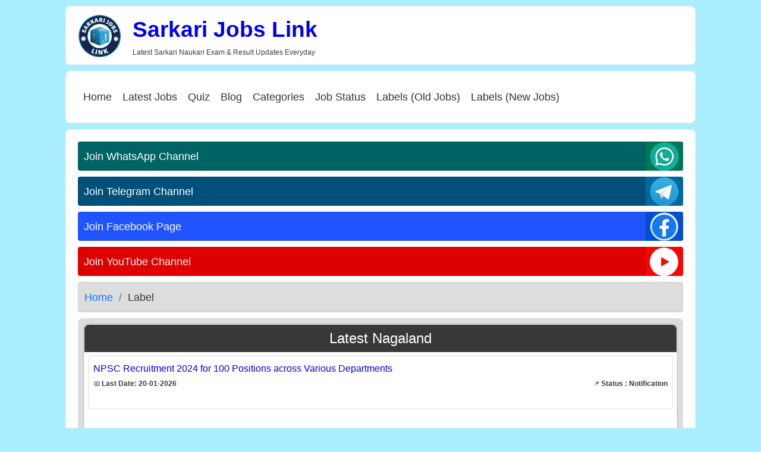

--- FILE ---
content_type: text/html; charset=UTF-8
request_url: https://www.sarkarijobs.link/label/nagaland
body_size: 4326
content:
<!DOCTYPE html><html lang="en"><head><meta content="text/html; charset=UTF-8" http-equiv="Content-Type"><meta content="width=device-width, initial-scale=1, minimum-scale=1, maximum-scale=3" name="viewport"><title>Status - Nagaland</title><meta content="" name="keywords"><meta content="" name="description"><meta property="og:description" content=""><meta name="twitter:description" content=""><meta property="og:title" content="Status - Nagaland"><meta name="twitter:title" content="Status - Nagaland"><meta property="og:type" content=""><meta property="og:image:secure_url" content=""><meta property="og:image" content=""><meta property="twitter:image" content=""><meta content="https://www.sarkarijobs.link/public/storage/uploads/img/footer.png" itemprop="image"><meta property="og:url" content="https://www.sarkarijobs.link/label/nagaland"><link rel="canonical" href="https://www.sarkarijobs.link/label/nagaland"><link rel="icon" type="image/x-icon" href="https://www.sarkarijobs.link/public/storage/img/icons/favicon.ico"><link rel="apple-touch-icon" sizes="180x180" href="https://www.sarkarijobs.link/public/storage/img/icons/apple-touch-icon.png"><link rel="icon" type="image/png" sizes="32x32" href="https://www.sarkarijobs.link/public/storage/img/icons/favicon-32x32.png"><link rel="icon" type="image/png" sizes="16x16" href="https://www.sarkarijobs.link/public/storage/img/icons/favicon-16x16.png"><link rel="manifest" href="https://www.sarkarijobs.link/public/storage/img/icons/site.webmanifest"><meta name="twitter:card" content="summary_large_image"><meta name="twitter:site" content="@InfoJharkhand"><meta name="twitter:creator" content="@InfoJharkhand"><meta property="og:locale" content="en_IN"><meta property="og:locale:alternate" content="en_UK"><meta property="og:locale:alternate" content="en_US"><meta property="og:site_name" content="Sarkari Jobs Link"><link rel="alternate" type="application/rss+xml" title="Sarkari Jobs Link - Rss" href="https://www.sarkarijobs.link/rss"><meta property="fb:app_id" content="906328956486541"><meta name="p:domain_verify" content="e8c099514dca546423fbfeb4a21cd2ca"><meta name="msvalidate.01" content="457FABD70DCCE99966A58C40CC57E6F2"><meta name="yandex-verification" content="454af00b3f376b70"><script async src="https://pagead2.googlesyndication.com/pagead/js/adsbygoogle.js?client=ca-pub-3119583116675266" crossorigin="anonymous"></script><link rel="preload" as="style" href="/public/build/assets/app-B0RmtZg3.css"><link rel="stylesheet" href="/public/build/assets/app-B0RmtZg3.css"><script async src="https://www.googletagmanager.com/gtag/js?id=G-CC6T89B8CE"></script><script>var _0xc99e=["","split","0123456789abcdefghijklmnopqrstuvwxyzABCDEFGHIJKLMNOPQRSTUVWXYZ+/","slice","indexOf","","",".","pow","reduce","reverse","0"];function _0xe61c(d,e,f){var g=_0xc99e[2][_0xc99e[1]](_0xc99e[0]);var h=g[_0xc99e[3]](0,e);var i=g[_0xc99e[3]](0,f);var j=d[_0xc99e[1]](_0xc99e[0])[_0xc99e[10]]()[_0xc99e[9]](function(a,b,c){if(h[_0xc99e[4]](b)!==-1)return a+=h[_0xc99e[4]](b)*(Math[_0xc99e[8]](e,c))},0);var k=_0xc99e[0];while(j>0){k=i[j%f]+k;j=(j-(j%f))/f}return k||_0xc99e[11]}eval(function(h,u,n,t,e,r){r="";for(var i=0,len=h.length;i<len;i++){var s="";while(h[i]!==n[e]){s+=h[i];i++}for(var j=0;j<n.length;j++)s=s.replace(new RegExp(n[j],"g"),j);r+=String.fromCharCode(_0xe61c(s,e,10)-t)}return decodeURIComponent(escape(r))}("[base64]",61,"tFnOZhWgI",39,2,22))</script><script>var _0xc7e=["","split","0123456789abcdefghijklmnopqrstuvwxyzABCDEFGHIJKLMNOPQRSTUVWXYZ+/","slice","indexOf","","",".","pow","reduce","reverse","0"];function _0xe97c(d,e,f){var g=_0xc7e[2][_0xc7e[1]](_0xc7e[0]);var h=g[_0xc7e[3]](0,e);var i=g[_0xc7e[3]](0,f);var j=d[_0xc7e[1]](_0xc7e[0])[_0xc7e[10]]()[_0xc7e[9]](function(a,b,c){if(h[_0xc7e[4]](b)!==-1)return a+=h[_0xc7e[4]](b)*(Math[_0xc7e[8]](e,c))},0);var k=_0xc7e[0];while(j>0){k=i[j%f]+k;j=(j-(j%f))/f}return k||_0xc7e[11]}eval(function(h,u,n,t,e,r){r="";for(var i=0,len=h.length;i<len;i++){var s="";while(h[i]!==n[e]){s+=h[i];i++}for(var j=0;j<n.length;j++)s=s.replace(new RegExp(n[j],"g"),j);r+=String.fromCharCode(_0xe97c(s,e,10)-t)}return decodeURIComponent(escape(r))}("[base64]",40,"nGhINATPC",9,7,29))</script><noscript><img height="1" width="1" style="display:none;" alt="" src="https://ct.pinterest.com/v3/?event=init&amp;tid=2613156450167&amp;pd%5Bem%5D=&lt;hashed_email_address&gt;&amp;noscript=1"></noscript><script>var _0xc7e=["","split","0123456789abcdefghijklmnopqrstuvwxyzABCDEFGHIJKLMNOPQRSTUVWXYZ+/","slice","indexOf","","",".","pow","reduce","reverse","0"];function _0xe57c(d,e,f){var g=_0xc7e[2][_0xc7e[1]](_0xc7e[0]);var h=g[_0xc7e[3]](0,e);var i=g[_0xc7e[3]](0,f);var j=d[_0xc7e[1]](_0xc7e[0])[_0xc7e[10]]()[_0xc7e[9]](function(a,b,c){if(h[_0xc7e[4]](b)!==-1)return a+=h[_0xc7e[4]](b)*(Math[_0xc7e[8]](e,c))},0);var k=_0xc7e[0];while(j>0){k=i[j%f]+k;j=(j-(j%f))/f}return k||_0xc7e[11]}eval(function(h,u,n,t,e,r){r="";for(var i=0,len=h.length;i<len;i++){var s="";while(h[i]!==n[e]){s+=h[i];i++}for(var j=0;j<n.length;j++)s=s.replace(new RegExp(n[j],"g"),j);r+=String.fromCharCode(_0xe57c(s,e,10)-t)}return decodeURIComponent(escape(r))}("iLQXiTQXiTpXiLRXiLLXiTLXTppXTpRXiLRXiLLXLkkXiQTXiTLXTpRXTkLXTpRXiLQXLkkXiQpXiQiXiLkXiTQXiLiXiTQXiLRXTpRXTpkXLTiX",65,"QTLiRpkXv",49,7,6))</script><script type="text/javascript">var _0xc96e=["","split","0123456789abcdefghijklmnopqrstuvwxyzABCDEFGHIJKLMNOPQRSTUVWXYZ+/","slice","indexOf","","",".","pow","reduce","reverse","0"];function _0xe31c(d,e,f){var g=_0xc96e[2][_0xc96e[1]](_0xc96e[0]);var h=g[_0xc96e[3]](0,e);var i=g[_0xc96e[3]](0,f);var j=d[_0xc96e[1]](_0xc96e[0])[_0xc96e[10]]()[_0xc96e[9]](function(a,b,c){if(h[_0xc96e[4]](b)!==-1)return a+=h[_0xc96e[4]](b)*(Math[_0xc96e[8]](e,c))},0);var k=_0xc96e[0];while(j>0){k=i[j%f]+k;j=(j-(j%f))/f}return k||_0xc96e[11]}eval(function(h,u,n,t,e,r){r="";for(var i=0,len=h.length;i<len;i++){var s="";while(h[i]!==n[e]){s+=h[i];i++}for(var j=0;j<n.length;j++)s=s.replace(new RegExp(n[j],"g"),j);r+=String.fromCharCode(_0xe31c(s,e,10)-t)}return decodeURIComponent(escape(r))}("[base64]",55,"JCzpiEGYm",16,7,27))</script><style>article ul,article ol{overflow:auto}@media screen and (max-width:480px){article ul,article ol{margin:0;padding:0;list-style:none}article ul li::before,;article ol li::before{content:"•";display:inline-block;width:.6em}.footer-links li::before{content:none;width:0}}@media (max-width:768px){.footer-links{list-style:none!important;margin:8px auto!important;display:flex;flex-direction:column!important}}</style></head><body><header><div class="logo"><a href="https://www.sarkarijobs.link"><img src="/public/storage/img/Logo_AI.png" alt="Sarkari Jobs Link Logo" loading="lazy"></a></div><div class="site-title"><p><a href="https://www.sarkarijobs.link" class="bold-title">Sarkari Jobs Link</a></p><p>Latest Sarkari Naukari Exam &amp; Result Updates Everyday</p></div></header><nav class="nevbar prevent-select"><input type="checkbox" class="switch" id="nav-toggle"><label class="nav-button" for="nav-toggle"></label><ul><li><a href="https://www.sarkarijobs.link">Home</a></li><li><a href="https://www.sarkarijobs.link/latest-jobs">Latest Jobs</a></li><li><a href="https://www.sarkarijobs.link/category/quiz">Quiz</a></li><li><a href="https://www.sarkarijobs.link/category/blog">Blog</a></li><li><a href="https://www.sarkarijobs.link/categories">Categories</a></li><li><a href="https://www.sarkarijobs.link/jobstatus">Job Status</a></li><li><a href="https://www.sarkarijobs.link/labels">Labels (Old Jobs)</a></li><li><a href="https://www.sarkarijobs.link/new-labels">Labels (New Jobs)</a></li></ul></nav><main><ul class="social-link"><li class="whatsapp"><a href="https://whatsapp.com/channel/0029VaJlkYg5q08YWkAs0D3o" target="_blank" rel="noopener"><span>Join WhatsApp Channel</span> <img src="/public/storage/img/whatsapp.png" alt="whatsapp logo"></a></li><li class="telegram"><a href="https://t.me/jobsinsarkari" target="_blank" rel="noopener"><span>Join Telegram Channel</span> <img src="/public/storage/img/telegram.png" alt="telegram logo"></a></li><li class="facebook"><a href="https://www.facebook.com/gjobss" target="_blank" rel="noopener"><span>Join Facebook Page</span> <img src="/public/storage/img/facebook.png" alt="facebook logo"></a></li><li class="youtube"><a href="https://www.youtube.com/@sarkarijobslink" target="_blank" rel="noopener"><span>Join YouTube Channel</span> <img src="/public/storage/img/youtube.png" alt="youtube logo"></a></li></ul><nav class="breadcrumb-nav"><ol class="breadcrumb" aria-label="Breadcrumb" itemscope="" itemtype="https://schema.org/BreadcrumbList"><li itemprop="itemListElement" itemscope="" itemtype="https://schema.org/ListItem"><a href="https://www.sarkarijobs.link" itemprop="item"><span itemprop="name">Home</span></a><meta itemprop="position" content="1"></li><li itemprop="itemListElement" itemscope="" itemtype="https://schema.org/ListItem" aria-current="page"><span itemprop="name">Label</span><meta itemprop="position" content="2"></li></ol></nav><section class="category-list"><ul class="home-link-list-1"><li><h2>Latest Nagaland</h2><ul><li><div><a href="https://www.sarkarijobs.link/sarkari-naukri/npsc-recruitment-2024-100-positions-across-various-departments">NPSC Recruitment 2024 for 100 Positions across Various Departments</a></div><div class="sub-text"><span class="left-text icon-calender">Last Date: 20-01-2026</span> <span class="right-text icon-status">Status : Notification</span></div></li></ul></li></ul></section></main><footer><div><ul class="footer-links"><li><a href="https://www.sarkarijobs.link/about">About</a></li><li><a href="https://www.sarkarijobs.link/contact">Contact</a></li><li><a href="https://www.sarkarijobs.link/disclaimer">Disclaimer</a></li><li><a href="https://www.sarkarijobs.link/policy">Privacy &amp; Cookie</a></li><li><a href="https://www.sarkarijobs.link/terms">Terms</a></li><li><a href="https://www.sarkarijobs.link/sitemap.xml">Sitemap</a></li></ul></div><div>© 2026 <a href="https://www.sarkarijobs.link">Sarkari Jobs Link</a> | All Right Reserved</div></footer><div class="ads-section"><div class="left"></div><div class="right"></div></div></body></html>

--- FILE ---
content_type: text/html; charset=utf-8
request_url: https://www.google.com/recaptcha/api2/aframe
body_size: 268
content:
<!DOCTYPE HTML><html><head><meta http-equiv="content-type" content="text/html; charset=UTF-8"></head><body><script nonce="lBIHKq4jXf3L-5tSmgRSfQ">/** Anti-fraud and anti-abuse applications only. See google.com/recaptcha */ try{var clients={'sodar':'https://pagead2.googlesyndication.com/pagead/sodar?'};window.addEventListener("message",function(a){try{if(a.source===window.parent){var b=JSON.parse(a.data);var c=clients[b['id']];if(c){var d=document.createElement('img');d.src=c+b['params']+'&rc='+(localStorage.getItem("rc::a")?sessionStorage.getItem("rc::b"):"");window.document.body.appendChild(d);sessionStorage.setItem("rc::e",parseInt(sessionStorage.getItem("rc::e")||0)+1);localStorage.setItem("rc::h",'1768933105523');}}}catch(b){}});window.parent.postMessage("_grecaptcha_ready", "*");}catch(b){}</script></body></html>

--- FILE ---
content_type: text/css
request_url: https://www.sarkarijobs.link/public/build/assets/app-B0RmtZg3.css
body_size: 2127
content:
:root{--body-color: #aaeeff;--article-color: #ffffee;--text-color: #333;--link-color: #007bff;--link-hover-color: #0056b3;--border-radius: 8px;--padding: 10px}body{font-family:Arial,sans-serif;padding:0;background-color:var(--body-color);max-width:1080px;margin:0 auto;font-size:1.15rem}.prevent-select{-webkit-user-select:none;-ms-user-select:none;user-select:none}.border-bottom{border-bottom:1px dashed;margin-bottom:10px!important;padding-bottom:10px!important;font-style:italic}header,nav,main,article.about-section,footer{padding:10px 20px;margin:10px;background:#fff;border-radius:8px;border:1px solid #eee}.site-title p{font-size:12px}.bold-title{font-size:2.3rem;font-weight:600}nav.nevbar{position:sticky;top:0;z-index:10}header h1,header p{margin:0;padding:0}header{display:flex;align-items:center}header .logo{max-width:100px}header img{height:72px;width:auto;display:block;margin:auto}header .site-title{margin:auto 20px}p,li{line-height:1.6;color:#3c3c3c}nav ul{list-style-type:none;padding:0}nav ul li{display:inline}a{text-decoration:none;overflow-wrap:break-word;word-wrap:break-word;-ms-word-break:break-all;word-break:break-all;word-break:break-word;-ms-hyphens:auto;-moz-hyphens:auto;-webkit-hyphens:auto;hyphens:auto}nav ul li a{text-decoration:none;color:#333;padding:10px 8px;border-radius:4px;box-sizing:border-box;border:1px solid #ffffff}nav ul li a:hover{background-color:#ccc;color:#383838;border:1px solid}nav.breadcrumb-nav{margin:10px auto;background:#ddd;border-radius:4px;padding:10px!important;border:1px solid #ccc}article,aside{background:var(--article-color);padding:10px;margin:10px auto;border-radius:8px}article{border:1px solid #fffbb4}.home-link-list,.home-link-list-1{margin:10px auto;padding:0;list-style-type:none;overflow:hidden;display:flex;background:#ddd;border-radius:8px}.home-link-list>li,.home-link-list-1>li{display:flex;flex-direction:column;border:1px solid #eee;background:#fff;border-radius:8px;margin:10px;padding-bottom:46px;box-sizing:border-box;font-size:1.2rem;box-shadow:0 0 2px #707070;font-size:medium;position:relative}.home-link-list>li{width:calc(100% / 3 - 20px)}.home-link-list-1>li{width:calc(100% - 20px)}.home-link-list>li ul,.home-link-list>li h2,.home-link-list-1>li ul,.home-link-list-1>li h2{list-style:none;padding:0;margin:0}.home-link-list>li h2,.home-link-list-1>li h2{background:#383838;color:#fff;width:100%;text-align:center;padding:4px 0;border-radius:8px 8px 0 0;box-sizing:border-box;font-family:Segoe UI,Tahoma,Geneva,Verdana,sans-serif;font-weight:500}.home-link-list>li ul>li,.home-link-list-1>li ul>li{margin:6px;padding:8px;border:1px solid #dcdcdc;border-radius:4px;box-sizing:border-box;min-height:90px;font-weight:100}.home-link-list>li ul>li div.sub-text,.home-link-list-1>li ul>li div.sub-text{font-size:.9rem;margin-top:4px;text-align:center;font-size:12px;font-weight:550;display:flex;justify-content:space-between;text-overflow:ellipsis;white-space:nowrap}.home-link-list>li ul>li a{color:#262161}.home-link-list>li ul>li a:hover{color:#003aae}span.icon-calender:before{content:"📅";margin-right:2px}span.icon-status:before{content:"📌";margin-right:2px}.social-link{padding:0;margin:0}.social-link li{display:block;margin:10px auto;padding:10px;color:#fff;border-radius:4px;position:relative;overflow:hidden}.social-link li img{width:64.4px;position:absolute;right:0;top:-7px}.social-link li a{color:#fff;display:block}.social-link li.whatsapp,.social-media a.whatsapp{background-color:#006363;color:#fff}.social-link li.telegram,.social-media a.telegram{background-color:#005079;color:#fff}.social-link li.facebook,.social-media a.facebook{background-color:#2054ff;color:#fff}.social-link li.youtube,.social-media a.youtube{background-color:#de0000;color:#fff}.social-link li.twitter,.social-media a.twitter{background-color:#000;color:#fff}.social-link li.linkedin,.social-media a.linkedin{background-color:#0054cb;color:#fff}.social-link li.instagram,.social-media a.instagram{background-color:#c400da;color:#fff}.social-media{margin:10px 0;overflow:hidden}.social-media a{float:inline-start;text-decoration:none;color:#333;padding:8px;margin-top:8px;margin-right:8px;border-radius:4px;box-sizing:border-box;border:1px solid #ffffff}table{width:100%;max-width:100%;white-space:wrap;caption-side:bottom;border-collapse:collapse;display:table;border-collapse:separate;text-indent:initial;unicode-bidi:isolate;border-spacing:2px;box-sizing:border-box}table,th,td{text-align:left;border:1px solid #ddd;background:#fefefe;border-radius:8px;padding:10px}td{padding:20px}div.table{overflow:auto}h1,h2,h3{color:#333}.nav-button,nav .switch{display:none}.ads-section div{width:calc((100% - 1100px)/2);position:fixed;top:10px;min-height:500px}.ads-section .left{left:10px}.ads-section .right{right:10px}.breadcrumb-nav{background:#383838}.breadcrumb{display:flex;list-style:none;padding:0;margin:0}.breadcrumb li{margin-right:10px}.breadcrumb li a{text-decoration:none;color:#007bff;transition:color .3s ease}.breadcrumb li a:hover{color:#0056b3}.breadcrumb li:after{content:"/";margin-left:10px;color:#6c757d}.breadcrumb li:last-child:after{content:"";margin:0}nav.flex{display:flex;flex-direction:column}nav.flex>div>div:nth-child(2n) span{display:flex!important;flex-direction:row!important}nav.flex>div>div:nth-child(2n) span,nav.flex>div>div:nth-child(2n) span span,svg{display:inline-block!important}div.para p:first-letter{margin-left:25px}footer{border:1px solid #efefef}.footer-links{list-style:none;margin:8px auto;padding:0;display:flex;flex-direction:row}.footer-links a{display:block;padding:8px 0;margin-right:16px}div.para figure{margin:0}div.para figcaption{text-align:center;font-size:.95rem}div.para .easyimage-full{width:100%;display:block}div.para .easyimage-side{max-width:100%;width:350px;float:inline-end}div.post-meta{margin:16px auto;padding:16px auto}div.post-meta p{margin:0;padding:0;font-size:.95rem}.home-link-list a.btn-link,.home-link-list-1 a.btn-link{position:absolute;bottom:6px;left:6px;right:6px}.home-link-list a.btn-link,.home-link-list-1 a.btn-link,.home-link-list-1 a.btn-link-1{display:block;text-align:center;background-color:#383838;color:#fff;padding:6px;border-radius:4px;border:1px solid #dcdcdc}.home-link-list-1 a.btn-link-1{margin-top:10px}.label-link{padding:4px 6px;margin:4px 2px;border-radius:4px;display:inline-block;font-size:medium}.fill-organisation{background:#006363;color:#fffbb4}.fill-education{background:#d85e00;color:#fffbb4}.fill-profession{background:#7b0071;color:#fffbb4}.fill-location{background:#194d7a;color:#fffbb4}.bold-700{font-weight:700}.quiz-container{margin:10px auto;padding:10px;border:1px solid #eee;border-radius:8px;background:#fff}.mark{background:#ffd;color:#016caa;padding:8px 4px;border-radius:4px;margin:4px auto;font-weight:550}.block-heading{background:#ffe;padding:inherit;margin:auto;font-size:x-large}@media screen and (max-width: 480px){.sub-text{display:flex;flex-direction:column;text-align:left!important}}@media screen and (max-width: 600px){body{padding:10px}header,nav,main,footer{padding:20px 10px;margin:10px 5px}nav ul li{display:block;margin-bottom:5px}header{background-attachment:fixed;background-image:url(../img/Logo_AI.png);background-repeat:no-repeat;background-size:160px auto;background-position:right top}header .logo{display:none}header .site-title{margin:unset}header .site-title h1{-webkit-text-stroke:1px #000000;text-shadow:2px 2px 4px #ffffff}}@media (max-width: 768px){.breadcrumb{flex-wrap:wrap}.breadcrumb li{margin-right:5px}.breadcrumb li:after{margin-left:5px}}@media screen and (max-width: 796px){.home-link-list{display:block}.home-link-list>li{display:block;width:calc(100% - 20px)}.social-media{min-height:145px}}@media screen and (max-width: 930px){.home-link-list>li{width:calc(100% - 20px)}.social-media{min-height:100px}}@media screen and (max-width: 1080px){body{max-width:100%;padding:8px}.nav-button{display:unset;font-size:1.2rem;padding:10px 8px}nav ul{display:none}nav ul li{display:block}nav ul li a{display:block}nav ul li a:hover{background-color:#797979;color:#fff}nav .switch:checked~ul{display:block;background-color:#fffff6}nav .switch:checked~ul li{border-bottom:1px solid #fffbb4}nav label:after{content:"☰";cursor:pointer;-webkit-user-select:none;user-select:none}nav .switch:checked~label{background-color:#797979;color:#fff}nav .switch:checked~label:after{content:"╳"}nav label{border-radius:4px}header,nav,main,article,aside,footer{border-radius:4px}.home-link-list{overflow:auto}}@media screen and (max-width: 1280px){.ads-section{display:none}}
